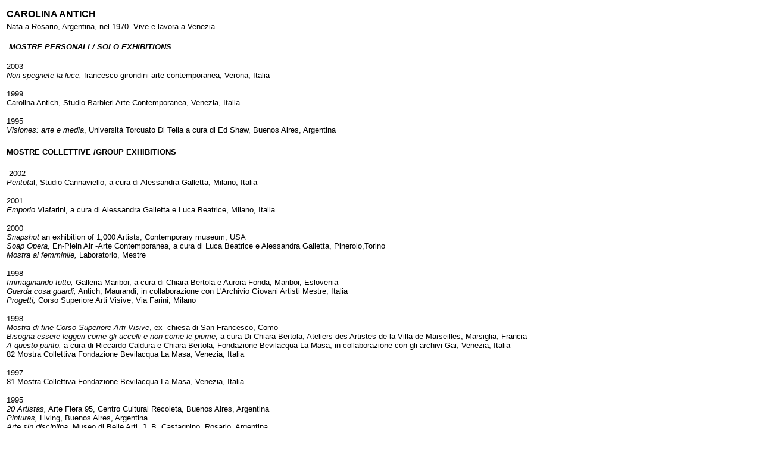

--- FILE ---
content_type: text/html
request_url: http://www.girondiniarte.com/html/antich/Antich_biografia.html
body_size: 2203
content:
<html>	<head>		<meta http-equiv="content-type" content="text/html;charset=iso-8859-1">		<meta name="generator" content="Microsoft FrontPage 4.0">		<title>Antich_biografia</title>	</head>	<body link="#777777" vlink="#777777" bgcolor="white">        <table border="0" width="95%">          <tr>            <td width="100%"></td>          </tr>          <tr>            <td width="100%"><b><font size="4"><a href="javascript:window.history.back()"><font color="#000000" size="3" face="Arial, Helvetica, sans-serif">CAROLINA ANTICH</font></a></font></b></td>          </tr>          <tr>            <td width="100%">              <p class="MsoHeading7"><font size="2"><span style=""><font face="Arial, Helvetica, sans-serif">Nata a              Rosario, Argentina, nel 1970. Vive e lavora a Venezia.</font></span></font></p>              <h3><font size="2" face="Arial, Helvetica, sans-serif"><b style="mso-bidi-font-weight:normal"><i style="mso-bidi-font-style:normal"><span style="text-decoration:none;text-underline:none">&nbsp;</span></i></b><b style="mso-bidi-font-weight:normal"><i style="mso-bidi-font-style:normal"><span style="text-decoration:none;text-underline: none">MOSTRE PERSONALI / SOLO EXHIBITIONS<o:p>              </o:p>              </span></i></b></font></h3>              <p class="MsoNormal"><font size="2" face="Arial, Helvetica, sans-serif"><span style="">2003 <o:p>              </o:p><br>              </span><i style="mso-bidi-font-style:normal"><span style="">Non              spegnete la luce, </span></i><span style="">francesco              girondini arte contemporanea, Verona, Italia<o:p>              </o:p>              </span></font></p>              <p class="MsoNormal"><font size="2" face="Arial, Helvetica, sans-serif"><span style="">1999<span style="mso-tab-count:1">&nbsp;&nbsp;&nbsp;&nbsp;&nbsp;              </span><o:p>              </o:p><br>              Carolina              Antich, Studio Barbieri Arte Contemporanea, Venezia, Italia<o:p>              </o:p>              </span></font></p>              <p class="MsoNormal"><font size="2" face="Arial, Helvetica, sans-serif"><span style="">1995<span style="mso-tab-count:1">&nbsp;&nbsp;&nbsp;&nbsp;&nbsp;              </span><o:p>              </o:p><br>              </span><i style="mso-bidi-font-style:normal"><span style="">Visiones:              arte e media</span></i><span style="">, Università Torcuato Di Tella a cura di Ed Shaw, Buenos Aires, Argentina<o:p>              </o:p>              </span></font></p>              <h1><font size="2" face="Arial, Helvetica, sans-serif"><i style="mso-bidi-font-style:normal"><u><span style="font-weight:normal"><o:p></o:p>              </span></u></i><span style="text-decoration: none; text-underline: none; mso-bidi-font-style: normal; mso-bidi-font-weight: normal">MOSTRE COLLETTIVE /GROUP EXHIBITIONS</span></font></h1>              <p class="MsoNormal"><font size="2" face="Arial, Helvetica, sans-serif"><b style="mso-bidi-font-weight:normal"><i style="mso-bidi-font-style:normal"><span style="">&nbsp;</span></i></b><span style="">2002<span style="mso-spacerun: yes">&nbsp;&nbsp;&nbsp;&nbsp;&nbsp;&nbsp;&nbsp;&nbsp;&nbsp;&nbsp;&nbsp;              </span><o:p>              </o:p><br>              </span><i style="mso-bidi-font-style:normal"><span style="">Pentota</span></i><span style="">l,              Studio Cannaviello, a cura di Alessandra Galletta, Milano, Italia<o:p>              </o:p>              </span></font></p>              <p class="MsoNormal"><font size="2" face="Arial, Helvetica, sans-serif"><span style="">2001<span style="mso-spacerun: yes">&nbsp;&nbsp;&nbsp;&nbsp;&nbsp;&nbsp;&nbsp;&nbsp;&nbsp;              </span><o:p>              </o:p><br>              </span><i style="mso-bidi-font-style:normal"><span style="">Emporio</span></i><span style="">              Viafarini, a cura di Alessandra              Galletta e Luca Beatrice, Milano, Italia<o:p>              </o:p>              </span></font></p>              <p class="MsoNormal"><font size="2" face="Arial, Helvetica, sans-serif"><span style="">2000<span style="mso-spacerun: yes">&nbsp;&nbsp;&nbsp;&nbsp;&nbsp;              </span><o:p>              </o:p><br>              </span><i style="mso-bidi-font-style:normal"><span style="">Snapshot</span></i><span style="">              an exhibition of 1,000 Artists, Contemporary museum, USA<span style="mso-tab-count:1">&nbsp;&nbsp;&nbsp;&nbsp;&nbsp;&nbsp;              </span><o:p>              </o:p><br>              </span><i style="mso-bidi-font-style:normal"><span style="">Soap              Opera,</span></i><span style=""> En-Plein Air              -Arte Contemporanea, a cura di Luca Beatrice e Alessandra              Galletta, Pinerolo,Torino<o:p>              </o:p><br>              </span><i style="mso-bidi-font-style:normal"><span style="">Mostra                al femminile, </span></i><span style="">Laboratorio,                Mestre<o:p>                </o:p>                </span></font></p>              <p class="MsoNormal"><font size="2" face="Arial, Helvetica, sans-serif"><span style="">1998<span style="mso-tab-count:1">&nbsp;&nbsp;&nbsp;&nbsp;&nbsp;              </span><o:p>              </o:p><br>              </span><i style="mso-bidi-font-style:normal"><span style="">Immaginando              tutto,</span></i><span style=""> Galleria              Maribor, a cura di Chiara Bertola e Aurora Fonda, Maribor,              Eslovenia<o:p>              </o:p><br>              </span><i style="mso-bidi-font-style:normal"><span style="">Guarda              cosa guardi,</span></i><span style=""> Antich,              Maurandi, in collaborazione con L'Archivio Giovani Artisti Mestre,              Italia<o:p>              </o:p><br>              </span><i style="mso-bidi-font-style:normal"><span style="">Progetti,</span></i><span style="">              Corso Superiore Arti Visive, Via Farini, Milano<o:p>              </o:p>              </span></font></p>              <p class="MsoNormal"><font size="2" face="Arial, Helvetica, sans-serif"><span style="">1998<span style="mso-tab-count:1">&nbsp;&nbsp;&nbsp;&nbsp;&nbsp;              </span><o:p>              </o:p><br>              </span><i style="mso-bidi-font-style:normal"><span style="">Mostra              di fine Corso Superiore Arti Visive</span></i><span style="">,              ex- chiesa di San Francesco, Como<o:p>              </o:p><br>              </span><i style="mso-bidi-font-style:normal"><span style="">Bisogna              essere leggeri come gli uccelli e non come le piume,</span></i><span style="">              a cura Di Chiara Bertola, Ateliers des Artistes de la Villa de              Marseilles, Marsiglia, Francia<o:p>              </o:p><br>              </span><i style="mso-bidi-font-style:normal"><span style="">A              questo punto,</span></i><span style=""> a cura di              Riccardo Caldura e Chiara Bertola, Fondazione Bevilacqua La Masa,              in collaborazione con gli archivi Gai, Venezia, Italia<o:p>              </o:p><br>              82 Mostra              Collettiva Fondazione Bevilacqua La Masa, Venezia, Italia<o:p>              </o:p>              </span></font></p>              <p class="MsoNormal"><font size="2" face="Arial, Helvetica, sans-serif"><span style="">1997<o:p>              </o:p><br>              81 Mostra              Collettiva Fondazione Bevilacqua La Masa, Venezia, Italia<o:p>              </o:p>              </span></font></p>              <p class="MsoNormal"><font size="2" face="Arial, Helvetica, sans-serif"><span style="">1995<o:p>              </o:p><br>              </span><i style="mso-bidi-font-style:normal"><span style="">20              Artistas,</span></i><span style=""> Arte Fiera              95, Centro Cultural Recoleta, Buenos Aires, Argentina<o:p>              </o:p><br>              </span><i style="mso-bidi-font-style:normal"><span style="">Pinturas,</span></i><span style="">              Living, Buenos Aires, Argentina<o:p>              </o:p><br>              </span><i style="mso-bidi-font-style:normal"><span style="">Arte              sin disciplina,</span></i><span style=""> Museo              di Belle Arti, J. B. Castagnino, Rosario, Argentina<o:p>              </o:p><br>              </span><i style="mso-bidi-font-style:normal"><span style="">Pintura              Fresca,</span></i><span style=""> Antich,              Maurandi&quot;, Galleria Piola, Rosario<o:p>              </o:p>              </span></font></p>              <p class="MsoNormal"><font size="2" face="Arial, Helvetica, sans-serif"><span style="">1994<o:p>              </o:p><br>              Premio Klem              CAYC, Centro Culturale Recoleta, Buenos Aires, Argentina<o:p>              </o:p><br>Salón              Consejo Deliberante, Centro Cultural Recoleta, Buenos Aires<o:p>              </o:p>              </span></font></p>              <p class="MsoNormal"><font size="2" face="Arial, Helvetica, sans-serif"><b style="mso-bidi-font-weight:normal"><i style="mso-bidi-font-style:normal"><span style="">PREMI / AWARDS</span><o:p>              </o:p>              </i></b></font></p>              <p class="MsoNormal"><font size="2" face="Arial, Helvetica, sans-serif"><span style="">2003<o:p>              </o:p><br>              Premio              Bevilacqua La Masa<span style="mso-spacerun:yes">&nbsp; </span>87^ mostra collettiva<o:p>              </o:p>              </span></font></p>              <p class="MsoNormal"><font size="2" face="Arial, Helvetica, sans-serif"><span style="">1998<o:p>              </o:p><br>              Corso              Superiore de Arti Visive, visiting professor Hamish Fulton,              Fondazione Ratti, Como, Italia<o:p>              </o:p>              </span></font></p>              <p class="MsoNormal"><font size="2" face="Arial, Helvetica, sans-serif"><span style="">1994-95                    <o:p>                    </o:p><br>              Borsa de                studio di perfezionamento per giovani artisti, diretta da                Guillermo Kuitca, Fondazione Proa, Buenos<o:p>                </o:p><br>              Aires<o:p>              </o:p>              </span></font></p>              <p class="MsoNormal"><font size="2" face="Arial, Helvetica, sans-serif"><span style="text-decoration: none; text-underline: none; mso-bidi-font-style: normal; mso-bidi-font-weight: normal">BIBLIOGRAFIA / PUBLICATIONS</span></font></p>              <p class="MsoNormal"><font size="2" face="Arial, Helvetica, sans-serif"><span style="">2002<o:p>              </o:p><br>              </span><i style="mso-bidi-font-style:normal"><span style="">Pèntotal fuori la verita</span></i><span style="">,              Studio d'Arte Cannaviello. Catalogo mostra</span> <span style="">Milano</span></font></p>              <p class="MsoNormal"><font size="2" face="Arial, Helvetica, sans-serif"><span style="">1999<b style="mso-bidi-font-weight:normal"><o:p>              </o:p><br>              </b>Hamish              Fulton, Fondazione Antonio Ratti, Edizione Charta Milano<o:p>              </o:p>              </span></font></p>              <p class="MsoNormal"><font size="2" face="Arial, Helvetica, sans-serif"><span style="">1998<o:p>              </o:p><br>              Carolina              Antich. Catalogo mostra. Stidio Barbieri, Venezia<o:p>              </o:p>              </span></font></p>              <p class="MsoNormal"><font size="2" face="Arial, Helvetica, sans-serif"><span style="">1997<o:p>              </o:p><br>              </span><i style="mso-bidi-font-style:normal"><span style="">A questo punto</span></i><span style="">,              Catalogo Bevilaqua La Masa, Venezia<o:p>              </o:p>              </span></font></p>              <p class="MsoNormal"><font size="2" face="Arial, Helvetica, sans-serif"><span style="">1996<o:p>              </o:p><br>              </span><i style="mso-bidi-font-style:normal"><span style="">Como ver el arte actual</span></i><span style="">,              seminario coordinato da Edward Shaw, Universita Torcuato Di Tella,              Buenos Aires</span></font></p>              <p></td>          </tr>          <tr>            <td width="100%"></td>          </tr>        </table>	</body></html>